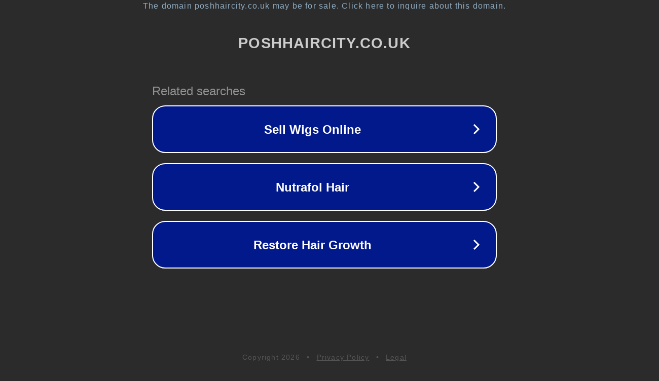

--- FILE ---
content_type: text/html; charset=utf-8
request_url: https://poshhaircity.co.uk/product-category/mens/conditioners
body_size: 1102
content:
<!doctype html>
<html data-adblockkey="MFwwDQYJKoZIhvcNAQEBBQADSwAwSAJBANDrp2lz7AOmADaN8tA50LsWcjLFyQFcb/P2Txc58oYOeILb3vBw7J6f4pamkAQVSQuqYsKx3YzdUHCvbVZvFUsCAwEAAQ==_WRvtbBj9gEVZAyM89I0XoE1fc3n78AWNbXNcytSqTuQE0F5c6dMefh6Nn2yDugt1gjaanhhX8jEqTj01eeRR4g==" lang="en" style="background: #2B2B2B;">
<head>
    <meta charset="utf-8">
    <meta name="viewport" content="width=device-width, initial-scale=1">
    <link rel="icon" href="[data-uri]">
    <link rel="preconnect" href="https://www.google.com" crossorigin>
</head>
<body>
<div id="target" style="opacity: 0"></div>
<script>window.park = "[base64]";</script>
<script src="/bUCwvfwnD.js"></script>
</body>
</html>
